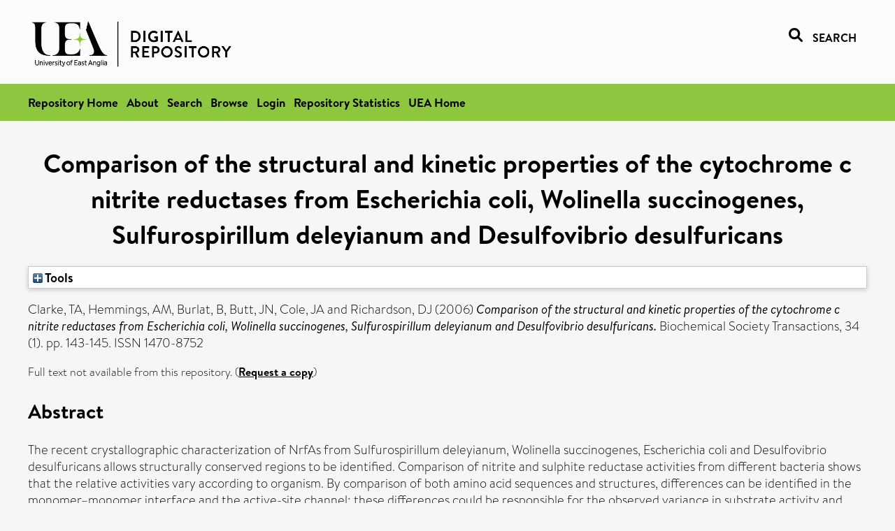

--- FILE ---
content_type: text/html; charset=utf-8
request_url: https://ueaeprints.uea.ac.uk/id/eprint/1162/
body_size: 27513
content:
<!DOCTYPE html PUBLIC "-//W3C//DTD XHTML 1.0 Transitional//EN" "http://www.w3.org/TR/xhtml1/DTD/xhtml1-transitional.dtd">
<html xmlns="http://www.w3.org/1999/xhtml" lang="en">
<head>

    <title> Comparison of the structural and kinetic properties of the cytochrome c nitrite reductases from Escherichia coli, Wolinella succinogenes, Sulfurospirillum deleyianum and Desulfovibrio desulfuricans  - UEA Digital Repository</title>
    <link rel="icon" href="/favicon.ico" type="image/x-icon" />
    <link rel="shortcut icon" href="/favicon.ico" type="image/x-icon" />
    <link rel="Top" href="https://ueaeprints.uea.ac.uk/" />
    <link rel="Search" href="https://ueaeprints.uea.ac.uk/cgi/facet/simple2" />
    <meta name="eprints.eprintid" content="1162" />
<meta name="eprints.rev_number" content="74" />
<meta name="eprints.eprint_status" content="archive" />
<meta name="eprints.userid" content="1" />
<meta name="eprints.source" content="pure" />
<meta name="eprints.dir" content="disk0/00/00/11/62" />
<meta name="eprints.datestamp" content="2010-10-01 13:37:59" />
<meta name="eprints.lastmod" content="2025-10-31 00:37:24" />
<meta name="eprints.status_changed" content="2010-10-01 13:37:59" />
<meta name="eprints.type" content="article" />
<meta name="eprints.metadata_visibility" content="show" />
<meta name="eprints.creators_name" content="Clarke, TA" />
<meta name="eprints.creators_name" content="Hemmings, AM" />
<meta name="eprints.creators_name" content="Burlat, B" />
<meta name="eprints.creators_name" content="Butt, JN" />
<meta name="eprints.creators_name" content="Cole, JA" />
<meta name="eprints.creators_name" content="Richardson, DJ" />
<meta name="eprints.creators_id" content="b217" />
<meta name="eprints.creators_id" content="amh" />
<meta name="eprints.creators_id" content="c040" />
<meta name="eprints.creators_id" content="b096" />
<meta name="eprints.title" content="Comparison of the structural and kinetic properties of the cytochrome c nitrite reductases from Escherichia coli, Wolinella succinogenes, Sulfurospirillum deleyianum and Desulfovibrio desulfuricans" />
<meta name="eprints.ispublished" content="pub" />
<meta name="eprints.divisions" content="BIO" />
<meta name="eprints.abstract" content="The recent crystallographic characterization of NrfAs from Sulfurospirillum deleyianum, Wolinella succinogenes, Escherichia coli and Desulfovibrio desulfuricans allows structurally conserved regions to be identified. Comparison of nitrite and sulphite reductase activities from different bacteria shows that the relative activities vary according to organism. By comparison of both amino acid sequences and structures, differences can be identified in the monomer–monomer interface and the active-site channel; these differences could be responsible for the observed variance in substrate activity and indicate that subtle changes in the NrfA structure may optimize the enzyme for different roles." />
<meta name="eprints.date" content="2006" />
<meta name="eprints.date_type" content="published" />
<meta name="eprints.id_number" content="10.1042/BST0340143" />
<meta name="eprints.creators_browse_id" content="b217" />
<meta name="eprints.creators_browse_id" content="amh" />
<meta name="eprints.creators_browse_id" content="c040" />
<meta name="eprints.creators_browse_id" content="b096" />
<meta name="eprints.research_group" content="RGBC" />
<meta name="eprints.research_group" content="RGMMI" />
<meta name="eprints.research_group" content="RGOENV" />
<meta name="eprints.research_group" content="RGPLSCI" />
<meta name="eprints.research_group" content="RGCLE" />
<meta name="eprints.research_group" content="RGCLP" />
<meta name="eprints.research_group" content="RCCMSB" />
<meta name="eprints.research_group" content="RGEML" />
<meta name="eprints.research_group" content="WCAEM" />
<meta name="eprints.creators_search_name" content="Clarke, TA" />
<meta name="eprints.creators_search_name" content="Hemmings, AM" />
<meta name="eprints.creators_search_name" content="Burlat, B" />
<meta name="eprints.creators_search_name" content="Butt, JN" />
<meta name="eprints.creators_search_name" content="Cole, JA" />
<meta name="eprints.creators_search_name" content="Richardson, DJ" />
<meta name="eprints.creators_search_id" content="b217" />
<meta name="eprints.creators_search_id" content="amh" />
<meta name="eprints.creators_search_id" content="c040" />
<meta name="eprints.creators_search_id" content="b096" />
<meta name="eprints.full_text_status" content="none" />
<meta name="eprints.publication" content="Biochemical Society Transactions" />
<meta name="eprints.volume" content="34" />
<meta name="eprints.number" content="1" />
<meta name="eprints.pagerange" content="143-145" />
<meta name="eprints.pages" content="3" />
<meta name="eprints.refereed" content="TRUE" />
<meta name="eprints.issn" content="1470-8752" />
<meta name="eprints.ids_id" content="10.1042/BST0340143" />
<meta name="eprints.ids_id" content="1470-8752" />
<meta name="eprints.ids_id_type" content="doi" />
<meta name="eprints.ids_id_type" content="issn" />
<meta name="eprints.citation" content="  Clarke, TA, Hemmings, AM, Burlat, B, Butt, JN, Cole, JA and Richardson, DJ   (2006) Comparison of the structural and kinetic properties of the cytochrome c nitrite reductases from Escherichia coli, Wolinella succinogenes, Sulfurospirillum deleyianum and Desulfovibrio desulfuricans.  Biochemical Society Transactions, 34 (1).  pp. 143-145.  ISSN 1470-8752     " />
<link rel="schema.DC" href="http://purl.org/DC/elements/1.0/" />
<meta name="DC.relation" content="https://ueaeprints.uea.ac.uk/id/eprint/1162/" />
<meta name="DC.title" content="Comparison of the structural and kinetic properties of the cytochrome c nitrite reductases from Escherichia coli, Wolinella succinogenes, Sulfurospirillum deleyianum and Desulfovibrio desulfuricans" />
<meta name="DC.creator" content="Clarke, TA" />
<meta name="DC.creator" content="Hemmings, AM" />
<meta name="DC.creator" content="Burlat, B" />
<meta name="DC.creator" content="Butt, JN" />
<meta name="DC.creator" content="Cole, JA" />
<meta name="DC.creator" content="Richardson, DJ" />
<meta name="DC.description" content="The recent crystallographic characterization of NrfAs from Sulfurospirillum deleyianum, Wolinella succinogenes, Escherichia coli and Desulfovibrio desulfuricans allows structurally conserved regions to be identified. Comparison of nitrite and sulphite reductase activities from different bacteria shows that the relative activities vary according to organism. By comparison of both amino acid sequences and structures, differences can be identified in the monomer–monomer interface and the active-site channel; these differences could be responsible for the observed variance in substrate activity and indicate that subtle changes in the NrfA structure may optimize the enzyme for different roles." />
<meta name="DC.date" content="2006" />
<meta name="DC.type" content="Article" />
<meta name="DC.type" content="PeerReviewed" />
<meta name="DC.identifier" content="  Clarke, TA, Hemmings, AM, Burlat, B, Butt, JN, Cole, JA and Richardson, DJ   (2006) Comparison of the structural and kinetic properties of the cytochrome c nitrite reductases from Escherichia coli, Wolinella succinogenes, Sulfurospirillum deleyianum and Desulfovibrio desulfuricans.  Biochemical Society Transactions, 34 (1).  pp. 143-145.  ISSN 1470-8752     " />
<meta name="DC.relation" content="10.1042/BST0340143" />
<meta name="DC.identifier" content="10.1042/BST0340143" />
<meta name="DC.doi" content="10.1042/BST0340143" />
<!-- Highwire Press meta tags -->
<meta name="citation_title" content="Comparison of the structural and kinetic properties of the cytochrome c nitrite reductases from Escherichia coli, Wolinella succinogenes, Sulfurospirillum deleyianum and Desulfovibrio desulfuricans" />
<meta name="citation_author" content="Clarke, TA" />
<meta name="citation_author" content="Hemmings, AM" />
<meta name="citation_author" content="Burlat, B" />
<meta name="citation_author" content="Butt, JN" />
<meta name="citation_author" content="Cole, JA" />
<meta name="citation_author" content="Richardson, DJ" />
<meta name="citation_publication_date" content="2006" />
<meta name="citation_online_date" content="2010/10/01" />
<meta name="citation_journal_title" content="Biochemical Society Transactions" />
<meta name="citation_issn" content="1470-8752" />
<meta name="citation_volume" content="34" />
<meta name="citation_issue" content="1" />
<meta name="citation_firstpage" content="143" />
<meta name="citation_lastpage" content="145" />
<meta name="citation_date" content="2006" />
<meta name="citation_cover_date" content="2006" />
<meta name="citation_doi" content="10.1042/BST0340143" />
<meta name="citation_abstract" content="The recent crystallographic characterization of NrfAs from Sulfurospirillum deleyianum, Wolinella succinogenes, Escherichia coli and Desulfovibrio desulfuricans allows structurally conserved regions to be identified. Comparison of nitrite and sulphite reductase activities from different bacteria shows that the relative activities vary according to organism. By comparison of both amino acid sequences and structures, differences can be identified in the monomer–monomer interface and the active-site channel; these differences could be responsible for the observed variance in substrate activity and indicate that subtle changes in the NrfA structure may optimize the enzyme for different roles." />
<!-- PRISM meta tags -->
<link rel="schema.prism" href="https://www.w3.org/submissions/2020/SUBM-prism-20200910/" />
<meta name="prism.dateReceived" content="2010-10-01T13:37:59" />
<meta name="prism.modificationDate" content="2025-10-31T00:37:24" />
<meta name="prism.pageRange" content="143-145" />
<meta name="prism.startingPage" content="143" />
<meta name="prism.endingPage" content="145" />
<meta name="prism.pageCount" content="3" />
<meta name="prism.doi" content="10.1042/BST0340143" />
<meta name="prism.issn" content="1470-8752" />
<meta name="prism.publicationName" content="Biochemical Society Transactions" />
<meta name="prism.volume" content="34" />
<meta name="prism.number" content="1" />
<link rel="alternate" href="https://ueaeprints.uea.ac.uk/cgi/export/eprint/1162/XML/uea-eprint-1162.xml" type="application/vnd.eprints.data+xml; charset=utf-8" title="EP3 XML" />
<link rel="alternate" href="https://ueaeprints.uea.ac.uk/cgi/export/eprint/1162/CSV/uea-eprint-1162.csv" type="text/csv; charset=utf-8" title="Multiline CSV" />
<link rel="alternate" href="https://ueaeprints.uea.ac.uk/cgi/export/eprint/1162/DIDL/uea-eprint-1162.xml" type="text/xml; charset=utf-8" title="MPEG-21 DIDL" />
<link rel="alternate" href="https://ueaeprints.uea.ac.uk/cgi/export/eprint/1162/Text/uea-eprint-1162.txt" type="text/plain; charset=utf-8" title="ASCII Citation" />
<link rel="alternate" href="https://ueaeprints.uea.ac.uk/cgi/export/eprint/1162/RefWorks/uea-eprint-1162.ref" type="text/plain" title="RefWorks" />
<link rel="alternate" href="https://ueaeprints.uea.ac.uk/cgi/export/eprint/1162/RIS/uea-eprint-1162.ris" type="text/plain" title="Reference Manager" />
<link rel="alternate" href="https://ueaeprints.uea.ac.uk/cgi/export/eprint/1162/RDFN3/uea-eprint-1162.n3" type="text/n3" title="RDF+N3" />
<link rel="alternate" href="https://ueaeprints.uea.ac.uk/cgi/export/eprint/1162/Refer/uea-eprint-1162.refer" type="text/plain" title="Refer" />
<link rel="alternate" href="https://ueaeprints.uea.ac.uk/cgi/export/eprint/1162/COinS/uea-eprint-1162.txt" type="text/plain; charset=utf-8" title="OpenURL ContextObject in Span" />
<link rel="alternate" href="https://ueaeprints.uea.ac.uk/cgi/export/eprint/1162/BibTeX/uea-eprint-1162.bib" type="text/plain; charset=utf-8" title="BibTeX" />
<link rel="alternate" href="https://ueaeprints.uea.ac.uk/cgi/export/eprint/1162/JSON/uea-eprint-1162.js" type="application/json; charset=utf-8" title="JSON" />
<link rel="alternate" href="https://ueaeprints.uea.ac.uk/cgi/export/eprint/1162/METS/uea-eprint-1162.xml" type="text/xml; charset=utf-8" title="METS" />
<link rel="alternate" href="https://ueaeprints.uea.ac.uk/cgi/export/eprint/1162/Simple/uea-eprint-1162.txt" type="text/plain; charset=utf-8" title="Simple Metadata" />
<link rel="alternate" href="https://ueaeprints.uea.ac.uk/cgi/export/eprint/1162/MODS/uea-eprint-1162.xml" type="text/xml; charset=utf-8" title="MODS" />
<link rel="alternate" href="https://ueaeprints.uea.ac.uk/cgi/export/eprint/1162/RDFNT/uea-eprint-1162.nt" type="text/plain" title="RDF+N-Triples" />
<link rel="alternate" href="https://ueaeprints.uea.ac.uk/cgi/export/eprint/1162/ContextObject/uea-eprint-1162.xml" type="text/xml; charset=utf-8" title="OpenURL ContextObject" />
<link rel="alternate" href="https://ueaeprints.uea.ac.uk/cgi/export/eprint/1162/RDFXML/uea-eprint-1162.rdf" type="application/rdf+xml" title="RDF+XML" />
<link rel="alternate" href="https://ueaeprints.uea.ac.uk/cgi/export/eprint/1162/HTML/uea-eprint-1162.html" type="text/html; charset=utf-8" title="HTML Citation" />
<link rel="alternate" href="https://ueaeprints.uea.ac.uk/cgi/export/eprint/1162/EndNote/uea-eprint-1162.enw" type="text/plain; charset=utf-8" title="EndNote" />
<link rel="alternate" href="https://ueaeprints.uea.ac.uk/cgi/export/eprint/1162/DC/uea-eprint-1162.txt" type="text/plain; charset=utf-8" title="Dublin Core" />
<link rel="Top" href="https://ueaeprints.uea.ac.uk/" />
    <link rel="Sword" href="https://ueaeprints.uea.ac.uk/sword-app/servicedocument" />
    <link rel="SwordDeposit" href="https://ueaeprints.uea.ac.uk/id/contents" />
    <link rel="Search" type="text/html" href="https://ueaeprints.uea.ac.uk/cgi/search" />
    <link rel="Search" type="application/opensearchdescription+xml" href="https://ueaeprints.uea.ac.uk/cgi/opensearchdescription" title="UEA Digital Repository" />
    <script type="text/javascript" src="https://www.google.com/jsapi">
//padder
</script><script type="text/javascript">
// <![CDATA[
google.charts.load("current", {packages:["corechart", "geochart"]});
// ]]></script><script type="text/javascript">
// <![CDATA[
var eprints_http_root = "https://ueaeprints.uea.ac.uk";
var eprints_http_cgiroot = "https://ueaeprints.uea.ac.uk/cgi";
var eprints_oai_archive_id = "ueaeprints.uea.ac.uk";
var eprints_logged_in = false;
var eprints_logged_in_userid = 0; 
var eprints_logged_in_username = ""; 
var eprints_logged_in_usertype = ""; 
// ]]></script>
    <style type="text/css">.ep_logged_in { display: none }</style>
    <link rel="stylesheet" type="text/css" href="/style/auto-3.4.3.css" />
    <script type="text/javascript" src="/javascript/auto-3.4.3.js">
//padder
</script>
    <!--[if lte IE 6]>
        <link rel="stylesheet" type="text/css" href="/style/ie6.css" />
   <![endif]-->
    <meta name="Generator" content="EPrints 3.4.3" />
    <meta http-equiv="Content-Type" content="text/html; charset=UTF-8" />
    <meta http-equiv="Content-Language" content="en" />
    

</head>


  <body>
  <div id="page-container">
  <div id="content-wrap">
  <header>

  <div id="header-banner">
    <div id="banner-logo-search">
      <div id="header-logo">
        <a href="https://ueaeprints.uea.ac.uk">
		<!--          <img alt="University of East Anglia logo" src="https://www.uea.ac.uk/o/uea-website-theme/images/color_schemes/generic-pages-templates-black-logo/logo.png"/>-->
		<img alt="University of East Anglia logo" src="https://ueaeprints.uea.ac.uk/images/Logo-transparent.png" />
        </a>
      </div>
      <div id="header-search">
	      <a href="/cgi/facet/simple2" alt="link to search page, search link, search icon, search, faceted simple search" style="text-decoration: none;font-weight: 600;text-transform: uppercase;">
<svg viewBox="0 0 512 512" height="20"><!--! Font Awesome Pro 6.1.2 by @fontawesome - https://fontawesome.com License - https://fontawesome.com/license (Commercial License) Copyright 2022 Fonticons, Inc. --><path d="M500.3 443.7l-119.7-119.7c27.22-40.41 40.65-90.9 33.46-144.7C401.8 87.79 326.8 13.32 235.2 1.723C99.01-15.51-15.51 99.01 1.724 235.2c11.6 91.64 86.08 166.7 177.6 178.9c53.8 7.189 104.3-6.236 144.7-33.46l119.7 119.7c15.62 15.62 40.95 15.62 56.57 0C515.9 484.7 515.9 459.3 500.3 443.7zM79.1 208c0-70.58 57.42-128 128-128s128 57.42 128 128c0 70.58-57.42 128-128 128S79.1 278.6 79.1 208z"></path></svg>
<span style="padding-left: 10px;">Search</span>
</a>

      </div>
    </div>
  </div>
  </header>
  <div id="banner-tools-container">
    <div id="banner-eprints-tools">
      <ul class="ep_tm_key_tools" id="ep_tm_menu_tools" role="toolbar"><li><a href="/cgi/users/home">Login</a></li><li><a href="https://ueaeprints.uea.ac.uk/cgi/stats/report">Repository Statistics</a></li></ul>
    </div>
  </div>

  <div id="wrapper-page-content">
    <div id="page-content">
      <h1>

Comparison of the structural and kinetic properties of the cytochrome c nitrite reductases from Escherichia coli, Wolinella succinogenes, Sulfurospirillum deleyianum and Desulfovibrio desulfuricans

</h1>
      <div class="ep_summary_content"><div class="ep_summary_content_left"></div><div class="ep_summary_content_right"></div><div class="ep_summary_content_top"><div class="ep_summary_box " id="ep_summary_box_1"><div class="ep_summary_box_title"><div class="ep_no_js">Tools</div><div class="ep_only_js" id="ep_summary_box_1_colbar" style="display: none"><a class="ep_box_collapse_link" onclick="EPJS_blur(event); EPJS_toggleSlideScroll('ep_summary_box_1_content',true,'ep_summary_box_1');EPJS_toggle('ep_summary_box_1_colbar',true);EPJS_toggle('ep_summary_box_1_bar',false);return false" href="#"><img alt="-" src="/style/images/minus.png" border="0" /> Tools</a></div><div class="ep_only_js" id="ep_summary_box_1_bar"><a class="ep_box_collapse_link" onclick="EPJS_blur(event); EPJS_toggleSlideScroll('ep_summary_box_1_content',false,'ep_summary_box_1');EPJS_toggle('ep_summary_box_1_colbar',false);EPJS_toggle('ep_summary_box_1_bar',true);return false" href="#"><img alt="+" src="/style/images/plus.png" border="0" /> Tools</a></div></div><div class="ep_summary_box_body" id="ep_summary_box_1_content" style="display: none"><div id="ep_summary_box_1_content_inner"><div class="ep_block" style="margin-bottom: 1em"><form method="get" accept-charset="utf-8" action="https://ueaeprints.uea.ac.uk/cgi/export_redirect">
  <input name="eprintid" id="eprintid" value="1162" type="hidden" />
  <select name="format">
    <option value="XML">EP3 XML</option>
    <option value="CSV">Multiline CSV</option>
    <option value="DIDL">MPEG-21 DIDL</option>
    <option value="Text">ASCII Citation</option>
    <option value="RefWorks">RefWorks</option>
    <option value="RIS">Reference Manager</option>
    <option value="RDFN3">RDF+N3</option>
    <option value="Refer">Refer</option>
    <option value="COinS">OpenURL ContextObject in Span</option>
    <option value="BibTeX">BibTeX</option>
    <option value="JSON">JSON</option>
    <option value="METS">METS</option>
    <option value="Simple">Simple Metadata</option>
    <option value="MODS">MODS</option>
    <option value="RDFNT">RDF+N-Triples</option>
    <option value="ContextObject">OpenURL ContextObject</option>
    <option value="RDFXML">RDF+XML</option>
    <option value="HTML">HTML Citation</option>
    <option value="EndNote">EndNote</option>
    <option value="DC">Dublin Core</option>
  </select>
  <input type="submit" value="Export" class="ep_form_action_button" />
</form></div></div></div></div></div><div class="ep_summary_content_main">

  <p style="margin-bottom: 1em">
    


    <span class="person"><span class="person_name">Clarke, TA</span></span>, <span class="person"><span class="person_name">Hemmings, AM</span></span>, <span class="person"><span class="person_name">Burlat, B</span></span>, <span class="person"><span class="person_name">Butt, JN</span></span>, <span class="person"><span class="person_name">Cole, JA</span></span> and <span class="person"><span class="person_name">Richardson, DJ</span></span>
    
  

(2006)

<em>Comparison of the structural and kinetic properties of the cytochrome c nitrite reductases from Escherichia coli, Wolinella succinogenes, Sulfurospirillum deleyianum and Desulfovibrio desulfuricans.</em>


    Biochemical Society Transactions, 34 (1).
     pp. 143-145.
     ISSN 1470-8752
  


  



  </p>

  

  

    
      Full text not available from this repository.
      
        (<a href="https://ueaeprints.uea.ac.uk/cgi/request_doc?eprintid=1162">Request a copy</a>)
      
    
  
    

  

  

  
    <h2>Abstract</h2>
    <p style="text-align: left; margin: 1em auto 0em auto">The recent crystallographic characterization of NrfAs from Sulfurospirillum deleyianum, Wolinella succinogenes, Escherichia coli and Desulfovibrio desulfuricans allows structurally conserved regions to be identified. Comparison of nitrite and sulphite reductase activities from different bacteria shows that the relative activities vary according to organism. By comparison of both amino acid sequences and structures, differences can be identified in the monomer–monomer interface and the active-site channel; these differences could be responsible for the observed variance in substrate activity and indicate that subtle changes in the NrfA structure may optimize the enzyme for different roles.</p>
  

  <table style="margin-bottom: 1em; margin-top: 1em;" cellpadding="3">
    <tr>
      <th align="right">Item Type:</th>
      <td>
        Article
        
        
        
      </td>
    </tr>
    
    
      
    
      
    
      
    
      
    
      
        <tr>
          <th align="right">Faculty \ School:</th>
          <td valign="top"><a href="https://ueaeprints.uea.ac.uk/view/divisions/SCI/">Faculty of Science</a> &gt; <a href="https://ueaeprints.uea.ac.uk/view/divisions/BIO/">School of Biological Sciences</a></td>
        </tr>
      
    
      
        <tr>
          <th align="right">UEA Research Groups:</th>
          <td valign="top"><a href="https://ueaeprints.uea.ac.uk/view/research_group/RGSCI/">Faculty of Science</a> &gt; <a href="https://ueaeprints.uea.ac.uk/view/research_group/SCIRG/">Research Groups</a> &gt; <a href="https://ueaeprints.uea.ac.uk/view/research_group/RGBC/">Biophysical Chemistry (former - to 2017)</a><br /><a href="https://ueaeprints.uea.ac.uk/view/research_group/RGSCI/">Faculty of Science</a> &gt; <a href="https://ueaeprints.uea.ac.uk/view/research_group/SCIRG/">Research Groups</a> &gt; <a href="https://ueaeprints.uea.ac.uk/view/research_group/RGMMI/">Molecular Microbiology</a><br /><a href="https://ueaeprints.uea.ac.uk/view/research_group/RGSCI/">Faculty of Science</a> &gt; <a href="https://ueaeprints.uea.ac.uk/view/research_group/SCIRG/">Research Groups</a> &gt; <a href="https://ueaeprints.uea.ac.uk/view/research_group/RGOENV/">Organisms and the Environment</a><br /><a href="https://ueaeprints.uea.ac.uk/view/research_group/RGSCI/">Faculty of Science</a> &gt; <a href="https://ueaeprints.uea.ac.uk/view/research_group/SCIRG/">Research Groups</a> &gt; <a href="https://ueaeprints.uea.ac.uk/view/research_group/RGPLSCI/">Plant Sciences</a><br /><a href="https://ueaeprints.uea.ac.uk/view/research_group/RGSCI/">Faculty of Science</a> &gt; <a href="https://ueaeprints.uea.ac.uk/view/research_group/SCIRG/">Research Groups</a> &gt; <a href="https://ueaeprints.uea.ac.uk/view/research_group/RGCLE/">Chemistry of Light and Energy</a><br /><a href="https://ueaeprints.uea.ac.uk/view/research_group/RGSCI/">Faculty of Science</a> &gt; <a href="https://ueaeprints.uea.ac.uk/view/research_group/SCIRG/">Research Groups</a> &gt; <a href="https://ueaeprints.uea.ac.uk/view/research_group/RGCLP/">Chemistry of Life Processes</a><br /><a href="https://ueaeprints.uea.ac.uk/view/research_group/RGSCI/">Faculty of Science</a> &gt; <a href="https://ueaeprints.uea.ac.uk/view/research_group/SCIRC/">Research Centres</a> &gt; <a href="https://ueaeprints.uea.ac.uk/view/research_group/RCCMSB/">Centre for Molecular and Structural Biochemistry</a><br /><a href="https://ueaeprints.uea.ac.uk/view/research_group/RGSCI/">Faculty of Science</a> &gt; <a href="https://ueaeprints.uea.ac.uk/view/research_group/SCIRG/">Research Groups</a> &gt; <a href="https://ueaeprints.uea.ac.uk/view/research_group/RGEML/">Energy Materials Laboratory</a><br /><a href="https://ueaeprints.uea.ac.uk/view/research_group/RGSCI/">Faculty of Science</a> &gt; <a href="https://ueaeprints.uea.ac.uk/view/research_group/SCIRG/">Research Groups</a> &gt; <a href="https://ueaeprints.uea.ac.uk/view/research_group/WCAEM/">Wolfson Centre for Advanced Environmental Microbiology</a></td>
        </tr>
      
    
      
    
      
    
      
        <tr>
          <th align="right">Depositing User:</th>
          <td valign="top">

<a href="https://ueaeprints.uea.ac.uk/cgi/users/home?screen=User::View&amp;userid=1"><span class="ep_name_citation"><span class="person_name">EPrints Services</span></span></a>

</td>
        </tr>
      
    
      
        <tr>
          <th align="right">Date Deposited:</th>
          <td valign="top">01 Oct 2010 13:37</td>
        </tr>
      
    
      
        <tr>
          <th align="right">Last Modified:</th>
          <td valign="top">31 Oct 2025 00:37</td>
        </tr>
      
    
    <tr>
      <th align="right">URI:</th>
      <td valign="top"><a href="https://ueaeprints.uea.ac.uk/id/eprint/1162">https://ueaeprints.uea.ac.uk/id/eprint/1162</a></td>
    </tr>
    <tr>
      <th align="right">DOI:</th>
      <td valign="top"><a href="https://doi.org/10.1042/BST0340143" target="_blank">10.1042/BST0340143</a></td>
    </tr>
  </table>

  
  

  

  
    <h3>Actions (login required)</h3>
    <table class="ep_summary_page_actions">
    
      <tr>
        <td><a href="/cgi/users/home?screen=EPrint%3A%3AView&amp;eprintid=1162"><img src="/style/images/action_view.png" alt="View Item" class="ep_form_action_icon" role="button" /></a></td>
        <td>View Item</td>
      </tr>
    
    </table>
  

</div><div class="ep_summary_content_bottom"></div><div class="ep_summary_content_after"></div></div>
    </div>
  </div>

</div>

<footer id="footer" class="footer" role="contentinfo" data-swiftype-index="false">
    <div class="container">
        <div class="row">
            <div class="col-xs-12">
                <p id="footer-copyright"> © UEA. All rights reserved. University of East Anglia, Norwich Research Park, Norwich, Norfolk, NR4
                    7TJ, UK <span class="visible-lg-*">|</span> +44 (0) 1603 456161 </p>
                <ul class="footer_links">
                    <li><a href="https://www.uea.ac.uk/about/university-information/statutory-and-legal/website" target="_blank">Accessibility</a></li> | <li><a href="https://www.uea.ac.uk/about/university-information/statutory-legal-policies" target="_blank">Legal Statements</a></li> | <li><a href="https://www.uea.ac.uk/about/university-information/statutory-legal-policies/modern-slavery-statement" target="_blank">Statement on Modern Slavery</a></li> | <li><a href="https://www.uea.ac.uk/about/university-information/statutory-and-legal/website" target="_blank">Cookie Policy</a></li> | <li><a href="https://www.uea.ac.uk/about/university-information/statutory-and-legal/data-protection" target="_blank">Data Protection</a></li>
                </ul>
            </div>
        </div>
    </div>
</footer>
  
  </div>
  </body>
</html>